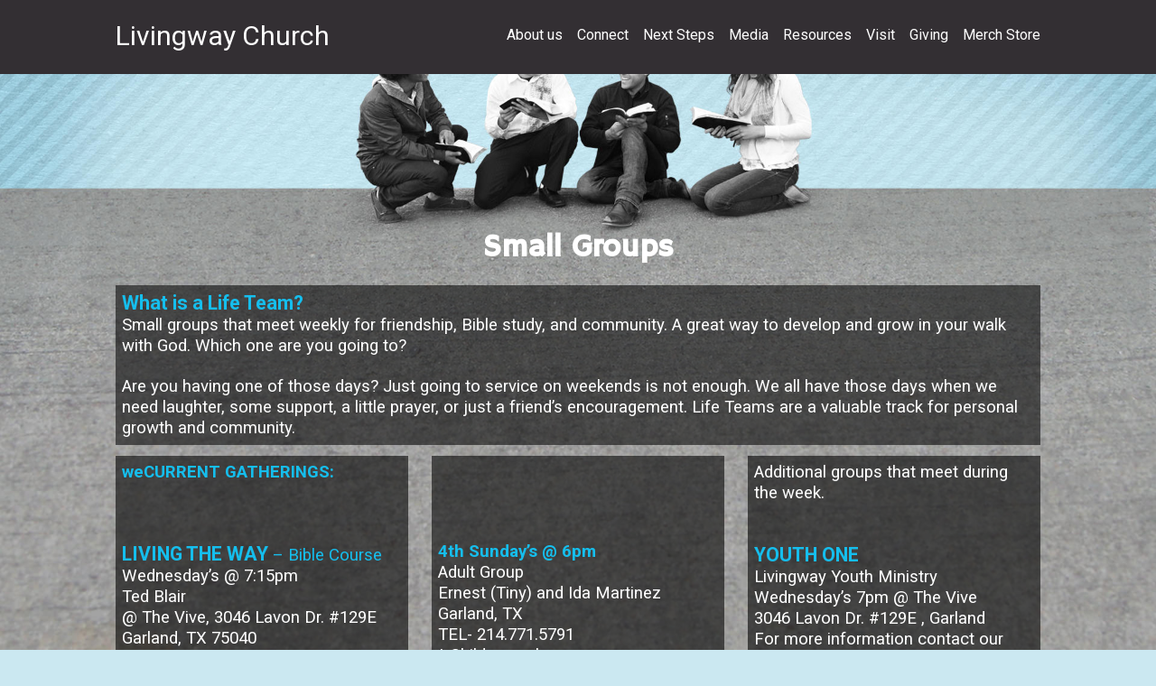

--- FILE ---
content_type: text/html; charset=UTF-8
request_url: https://www.livingwaychurch.cc/small-groups/
body_size: 13825
content:
<!DOCTYPE html>
<html xmlns="http://www.w3.org/1999/xhtml" lang="en-US">
<head profile="http://gmpg.org/xfn/11">
<meta http-equiv="Content-Type" content="text/html; charset=UTF-8" />
<meta name="viewport" content="width=device-width" />
<meta name="apple-mobile-web-app-capable" content="no" />
<meta name="apple-mobile-web-app-status-bar-style" content="black" />

<title>Small Groups - Livingway Church</title>

	<link rel="apple-touch-icon" href="https://www.livingwaychurch.cc/hp_wordpress/wp-content/themes/SFWebTemplate/apple-touch-icon.png" />
	<link rel="icon" href="data:,"/><link rel="stylesheet" id="SFstyle" href="https://www.livingwaychurch.cc/hp_wordpress/wp-content/themes/SFWebTemplate/style.css?ver=8.5.1.22" type="text/css" media="screen" />
<link rel="stylesheet" id="design_css" href="//sftheme.truepath.com/65/65.css" type="text/css" media="screen" />
<link id="mobileSheet" rel="stylesheet" href="https://www.livingwaychurch.cc/hp_wordpress/wp-content/themes/SFWebTemplate/mobile.css" type="text/css" media="screen" />
<link rel="pingback" href="https://www.livingwaychurch.cc/hp_wordpress/xmlrpc.php" />

<style>
	body .plFrontPage .SFblank {
	background:#FFF !important;
	background:rgba(255,255,255,0.7) !important;
	}
</style>
<!--[if lte IE 6]>
	<style type="text/css">
		img { behavior: url(https://www.livingwaychurch.cc/hp_wordpress/wp-content/themes/SFWebTemplate/js/iepngfix.htc) }
	</style> 
<![endif]-->

<meta name='robots' content='index, follow, max-image-preview:large, max-snippet:-1, max-video-preview:-1' />
	<style>img:is([sizes="auto" i], [sizes^="auto," i]) { contain-intrinsic-size: 3000px 1500px }</style>
	<style id="BGbackground">
/* Textures used by permission, based on http://subtlepatterns.com*/ body,body >#full_bg,body.home #content{background:rgb(56,71,90) url(https://mediagrabber.sharefaith.com/image.php?src=website/ce7a/53e3186f4fd3.jpg) no-repeat 50% 50% fixed}body,body >#full_bg,body.home #content{-webkit-background-size: cover;
			-moz-background-size: cover;
			-o-background-size: cover;
			background-size: cover;}</style>
<style id="BGcontent"></style><style id="BGnav">
/* Textures used by permission, based on http://subtlepatterns.com*/ #body_wrapper #header,#body_wrapper #main_nav ul,body.menuOverflow #main_nav,.toTop{background:rgb(51, 47, 51) url("https://sftheme.truepath.com/custom/textures/undefined.png") /*nocover*/}</style>

	<!-- This site is optimized with the Yoast SEO plugin v24.4 - https://yoast.com/wordpress/plugins/seo/ -->
	<link rel="canonical" href="https://www.livingwaychurch.cc/small-groups/" />
	<meta property="og:locale" content="en_US" />
	<meta property="og:type" content="article" />
	<meta property="og:title" content="Small Groups - Livingway Church" />
	<meta property="og:description" content="&nbsp; &nbsp; &nbsp; &nbsp; Small Groups What is a Life Team? Small groups that meet weekly for friendship, Bible study, and community. A great way to develop and grow in your walk with God. Which one are you going to? &nbsp; Are you having one of those days? Just going to service on weekends is [&hellip;]" />
	<meta property="og:url" content="https://www.livingwaychurch.cc/small-groups/" />
	<meta property="og:site_name" content="Livingway Church" />
	<meta property="article:modified_time" content="2026-01-28T18:39:23+00:00" />
	<meta name="twitter:card" content="summary_large_image" />
	<script type="application/ld+json" class="yoast-schema-graph">{"@context":"https://schema.org","@graph":[{"@type":"WebPage","@id":"https://www.livingwaychurch.cc/small-groups/","url":"https://www.livingwaychurch.cc/small-groups/","name":"Small Groups - Livingway Church","isPartOf":{"@id":"https://www.livingwaychurch.cc/#website"},"datePublished":"2016-02-23T19:55:28+00:00","dateModified":"2026-01-28T18:39:23+00:00","breadcrumb":{"@id":"https://www.livingwaychurch.cc/small-groups/#breadcrumb"},"inLanguage":"en-US","potentialAction":[{"@type":"ReadAction","target":["https://www.livingwaychurch.cc/small-groups/"]}]},{"@type":"BreadcrumbList","@id":"https://www.livingwaychurch.cc/small-groups/#breadcrumb","itemListElement":[{"@type":"ListItem","position":1,"name":"Home","item":"https://www.livingwaychurch.cc/"},{"@type":"ListItem","position":2,"name":"Small Groups"}]},{"@type":"WebSite","@id":"https://www.livingwaychurch.cc/#website","url":"https://www.livingwaychurch.cc/","name":"Livingway Church","description":"","potentialAction":[{"@type":"SearchAction","target":{"@type":"EntryPoint","urlTemplate":"https://www.livingwaychurch.cc/?s={search_term_string}"},"query-input":{"@type":"PropertyValueSpecification","valueRequired":true,"valueName":"search_term_string"}}],"inLanguage":"en-US"}]}</script>
	<!-- / Yoast SEO plugin. -->


<link href='https://fonts.gstatic.com' crossorigin rel='preconnect' />
<link rel="alternate" type="text/xml" title="Livingway Church &raquo; Feed" href="https://www.livingwaychurch.cc/feed/" />
<link rel="alternate" type="text/xml" title="Livingway Church &raquo; Comments Feed" href="https://www.livingwaychurch.cc/comments/feed/" />
<style></style><script type="text/javascript">
/* <![CDATA[ */
window._wpemojiSettings = {"baseUrl":"https:\/\/s.w.org\/images\/core\/emoji\/15.0.3\/72x72\/","ext":".png","svgUrl":"https:\/\/s.w.org\/images\/core\/emoji\/15.0.3\/svg\/","svgExt":".svg","source":{"concatemoji":"https:\/\/www.livingwaychurch.cc\/hp_wordpress\/wp-includes\/js\/wp-emoji-release.min.js?ver=6.7.3"}};
/*! This file is auto-generated */
!function(i,n){var o,s,e;function c(e){try{var t={supportTests:e,timestamp:(new Date).valueOf()};sessionStorage.setItem(o,JSON.stringify(t))}catch(e){}}function p(e,t,n){e.clearRect(0,0,e.canvas.width,e.canvas.height),e.fillText(t,0,0);var t=new Uint32Array(e.getImageData(0,0,e.canvas.width,e.canvas.height).data),r=(e.clearRect(0,0,e.canvas.width,e.canvas.height),e.fillText(n,0,0),new Uint32Array(e.getImageData(0,0,e.canvas.width,e.canvas.height).data));return t.every(function(e,t){return e===r[t]})}function u(e,t,n){switch(t){case"flag":return n(e,"\ud83c\udff3\ufe0f\u200d\u26a7\ufe0f","\ud83c\udff3\ufe0f\u200b\u26a7\ufe0f")?!1:!n(e,"\ud83c\uddfa\ud83c\uddf3","\ud83c\uddfa\u200b\ud83c\uddf3")&&!n(e,"\ud83c\udff4\udb40\udc67\udb40\udc62\udb40\udc65\udb40\udc6e\udb40\udc67\udb40\udc7f","\ud83c\udff4\u200b\udb40\udc67\u200b\udb40\udc62\u200b\udb40\udc65\u200b\udb40\udc6e\u200b\udb40\udc67\u200b\udb40\udc7f");case"emoji":return!n(e,"\ud83d\udc26\u200d\u2b1b","\ud83d\udc26\u200b\u2b1b")}return!1}function f(e,t,n){var r="undefined"!=typeof WorkerGlobalScope&&self instanceof WorkerGlobalScope?new OffscreenCanvas(300,150):i.createElement("canvas"),a=r.getContext("2d",{willReadFrequently:!0}),o=(a.textBaseline="top",a.font="600 32px Arial",{});return e.forEach(function(e){o[e]=t(a,e,n)}),o}function t(e){var t=i.createElement("script");t.src=e,t.defer=!0,i.head.appendChild(t)}"undefined"!=typeof Promise&&(o="wpEmojiSettingsSupports",s=["flag","emoji"],n.supports={everything:!0,everythingExceptFlag:!0},e=new Promise(function(e){i.addEventListener("DOMContentLoaded",e,{once:!0})}),new Promise(function(t){var n=function(){try{var e=JSON.parse(sessionStorage.getItem(o));if("object"==typeof e&&"number"==typeof e.timestamp&&(new Date).valueOf()<e.timestamp+604800&&"object"==typeof e.supportTests)return e.supportTests}catch(e){}return null}();if(!n){if("undefined"!=typeof Worker&&"undefined"!=typeof OffscreenCanvas&&"undefined"!=typeof URL&&URL.createObjectURL&&"undefined"!=typeof Blob)try{var e="postMessage("+f.toString()+"("+[JSON.stringify(s),u.toString(),p.toString()].join(",")+"));",r=new Blob([e],{type:"text/javascript"}),a=new Worker(URL.createObjectURL(r),{name:"wpTestEmojiSupports"});return void(a.onmessage=function(e){c(n=e.data),a.terminate(),t(n)})}catch(e){}c(n=f(s,u,p))}t(n)}).then(function(e){for(var t in e)n.supports[t]=e[t],n.supports.everything=n.supports.everything&&n.supports[t],"flag"!==t&&(n.supports.everythingExceptFlag=n.supports.everythingExceptFlag&&n.supports[t]);n.supports.everythingExceptFlag=n.supports.everythingExceptFlag&&!n.supports.flag,n.DOMReady=!1,n.readyCallback=function(){n.DOMReady=!0}}).then(function(){return e}).then(function(){var e;n.supports.everything||(n.readyCallback(),(e=n.source||{}).concatemoji?t(e.concatemoji):e.wpemoji&&e.twemoji&&(t(e.twemoji),t(e.wpemoji)))}))}((window,document),window._wpemojiSettings);
/* ]]> */
</script>
<style>@import "";

	@font-face {
		font-family:'Roboto-Light';
		font-style:normal;
		src: url(https://www.livingwaychurch.cc/hp_wordpress/wp-content/uploads/2015/03/Roboto-Light.ttf);
	}
	@font-face {
		font-family:'Socialico Plus';
		font-style:normal;
		src: url(https://www.livingwaychurch.cc/hp_wordpress/wp-content/uploads/2015/03/Socialico-Plus.otf);
	}</style><link rel="stylesheet" type="text/css" href="https://fonts.googleapis.com/css?family=ABeeZee|Abril+Fatface|Aguafina+Script|Alegreya%3A400%2C700|Alfa+Slab+One|Antic+Didone|Archivo+Narrow%3A400%2C700|Arimo%3A400%2C700|Arvo%3A400%2C700|Bangers|Bevan|Bowlby+One|Cabin%3A400%2C500%2C600%2C700|Cantata+One|Carrois+Gothic|Caudex%3A400%2C700|Cinzel%3A400%2C700|Cinzel+Decorative%3A400%2C700|Codystar%3A300%2C400|Comfortaa%3A300%2C400%2C700|Covered+By+Your+Grace%3A400|Cutive|Dancing+Script%3A400%2C700|Domine%3A400%2C700|Droid+Sans%3A400%2C700|Droid+Serif%3A400%2C700|Englebert|Enriqueta%3A400%2C700|Exo+2%3A300%2C400%2C600%2C700|Fauna+One|Fjalla+One|Gentium+Book+Basic%3A400%2C400italic%2C700|Glegoo%3A400%2C700|Gloria+Hallelujah|Great+Vibes|Gruppo|Hammersmith+One|Holtwood+One+SC|Julius+Sans+One|Jura%3A300%2C400%2C600|Lato%3A300%2C400%2C700|Libre+Baskerville%3A400%2C700|Lobster+Two%3A400%2C400italic%2C700%2C700italic|Lora%3A400%2C700|Maiden+Orange|Merriweather%3A300%2C400%2C700%2C900|Michroma|Montserrat%3A300%2C400%2C700|Nixie+One|Numans|Old+Standard+TT%3A400%2C700|Open+Sans%3A300%2C400%2C600%2C700|Open+Sans+Condensed%3A300%2C300italic%2C700|Oswald%3A300%2C400%2C700|Ovo|Pacifico|Passion+One%3A400%2C700|Permanent+Marker|Playfair+Display%3A400%2C700%2C900|Poiret+One%3A400|Pontano+Sans|Prata|Poppins|PT+Sans+Narrow%3A400%2C700|PT+Serif%3A400%2C700|Questrial|Quicksand%3A400%2C700|Raleway%3A300%2C400%2C600%2C700|Raleway+Dots|Righteous|Roboto%3A300%2C400%2C700|Roboto+Condensed%3A300%2C400%2C700|Roboto+Slab%3A300%2C400%2C700|Rokkitt%3A400%2C700|Sacramento|Sanchez|Sansita+One|Satisfy|Shadows+Into+Light|Sigmar+One|Slabo+13px%3A400|Source+Sans+Pro%3A200%2C300%2C400%2C600%2C700%2C900|Source+Serif+Pro%3A400%2C600%2C700|Ubuntu%3A300%2C400%2C700|Viga|Wire+One"><link rel='stylesheet' id='btnStyle-css' href='https://www.livingwaychurch.cc/hp_wordpress/wp-content/themes/SFWebTemplate/plugins/Layout/css/linkBtnStyle.css?ver=8.5.1.22' type='text/css' media='all' />
<link rel='stylesheet' id='fontello-css' href='https://www.livingwaychurch.cc/hp_wordpress/wp-content/themes/SFWebTemplate/plugins/blog/css/css/fontello.css?ver=6.7.3' type='text/css' media='all' />
<style id='wp-emoji-styles-inline-css' type='text/css'>

	img.wp-smiley, img.emoji {
		display: inline !important;
		border: none !important;
		box-shadow: none !important;
		height: 1em !important;
		width: 1em !important;
		margin: 0 0.07em !important;
		vertical-align: -0.1em !important;
		background: none !important;
		padding: 0 !important;
	}
</style>
<link rel='stylesheet' id='wp-block-library-css' href='https://www.livingwaychurch.cc/hp_wordpress/wp-includes/css/dist/block-library/style.min.css?ver=6.7.3' type='text/css' media='all' />
<link rel='stylesheet' id='fmsform-block-css' href='https://www.livingwaychurch.cc/hp_wordpress/wp-content/plugins/com.ministrybrands.forms/editor/gutenberg/blocks/fmsform/style.css?ver=1740432055' type='text/css' media='all' />
<link rel='stylesheet' id='prayer-cloud-block-css' href='https://www.livingwaychurch.cc/hp_wordpress/wp-content/plugins/com.ministrybrands.prayer/editor/gutenberg/blocks/prayer-cloud/style.css?ver=1760044932' type='text/css' media='all' />
<style id='classic-theme-styles-inline-css' type='text/css'>
/*! This file is auto-generated */
.wp-block-button__link{color:#fff;background-color:#32373c;border-radius:9999px;box-shadow:none;text-decoration:none;padding:calc(.667em + 2px) calc(1.333em + 2px);font-size:1.125em}.wp-block-file__button{background:#32373c;color:#fff;text-decoration:none}
</style>
<style id='global-styles-inline-css' type='text/css'>
:root{--wp--preset--aspect-ratio--square: 1;--wp--preset--aspect-ratio--4-3: 4/3;--wp--preset--aspect-ratio--3-4: 3/4;--wp--preset--aspect-ratio--3-2: 3/2;--wp--preset--aspect-ratio--2-3: 2/3;--wp--preset--aspect-ratio--16-9: 16/9;--wp--preset--aspect-ratio--9-16: 9/16;--wp--preset--color--black: #000000;--wp--preset--color--cyan-bluish-gray: #abb8c3;--wp--preset--color--white: #ffffff;--wp--preset--color--pale-pink: #f78da7;--wp--preset--color--vivid-red: #cf2e2e;--wp--preset--color--luminous-vivid-orange: #ff6900;--wp--preset--color--luminous-vivid-amber: #fcb900;--wp--preset--color--light-green-cyan: #7bdcb5;--wp--preset--color--vivid-green-cyan: #00d084;--wp--preset--color--pale-cyan-blue: #8ed1fc;--wp--preset--color--vivid-cyan-blue: #0693e3;--wp--preset--color--vivid-purple: #9b51e0;--wp--preset--gradient--vivid-cyan-blue-to-vivid-purple: linear-gradient(135deg,rgba(6,147,227,1) 0%,rgb(155,81,224) 100%);--wp--preset--gradient--light-green-cyan-to-vivid-green-cyan: linear-gradient(135deg,rgb(122,220,180) 0%,rgb(0,208,130) 100%);--wp--preset--gradient--luminous-vivid-amber-to-luminous-vivid-orange: linear-gradient(135deg,rgba(252,185,0,1) 0%,rgba(255,105,0,1) 100%);--wp--preset--gradient--luminous-vivid-orange-to-vivid-red: linear-gradient(135deg,rgba(255,105,0,1) 0%,rgb(207,46,46) 100%);--wp--preset--gradient--very-light-gray-to-cyan-bluish-gray: linear-gradient(135deg,rgb(238,238,238) 0%,rgb(169,184,195) 100%);--wp--preset--gradient--cool-to-warm-spectrum: linear-gradient(135deg,rgb(74,234,220) 0%,rgb(151,120,209) 20%,rgb(207,42,186) 40%,rgb(238,44,130) 60%,rgb(251,105,98) 80%,rgb(254,248,76) 100%);--wp--preset--gradient--blush-light-purple: linear-gradient(135deg,rgb(255,206,236) 0%,rgb(152,150,240) 100%);--wp--preset--gradient--blush-bordeaux: linear-gradient(135deg,rgb(254,205,165) 0%,rgb(254,45,45) 50%,rgb(107,0,62) 100%);--wp--preset--gradient--luminous-dusk: linear-gradient(135deg,rgb(255,203,112) 0%,rgb(199,81,192) 50%,rgb(65,88,208) 100%);--wp--preset--gradient--pale-ocean: linear-gradient(135deg,rgb(255,245,203) 0%,rgb(182,227,212) 50%,rgb(51,167,181) 100%);--wp--preset--gradient--electric-grass: linear-gradient(135deg,rgb(202,248,128) 0%,rgb(113,206,126) 100%);--wp--preset--gradient--midnight: linear-gradient(135deg,rgb(2,3,129) 0%,rgb(40,116,252) 100%);--wp--preset--font-size--small: 13px;--wp--preset--font-size--medium: 20px;--wp--preset--font-size--large: 36px;--wp--preset--font-size--x-large: 42px;--wp--preset--spacing--20: 0.44rem;--wp--preset--spacing--30: 0.67rem;--wp--preset--spacing--40: 1rem;--wp--preset--spacing--50: 1.5rem;--wp--preset--spacing--60: 2.25rem;--wp--preset--spacing--70: 3.38rem;--wp--preset--spacing--80: 5.06rem;--wp--preset--shadow--natural: 6px 6px 9px rgba(0, 0, 0, 0.2);--wp--preset--shadow--deep: 12px 12px 50px rgba(0, 0, 0, 0.4);--wp--preset--shadow--sharp: 6px 6px 0px rgba(0, 0, 0, 0.2);--wp--preset--shadow--outlined: 6px 6px 0px -3px rgba(255, 255, 255, 1), 6px 6px rgba(0, 0, 0, 1);--wp--preset--shadow--crisp: 6px 6px 0px rgba(0, 0, 0, 1);}:where(.is-layout-flex){gap: 0.5em;}:where(.is-layout-grid){gap: 0.5em;}body .is-layout-flex{display: flex;}.is-layout-flex{flex-wrap: wrap;align-items: center;}.is-layout-flex > :is(*, div){margin: 0;}body .is-layout-grid{display: grid;}.is-layout-grid > :is(*, div){margin: 0;}:where(.wp-block-columns.is-layout-flex){gap: 2em;}:where(.wp-block-columns.is-layout-grid){gap: 2em;}:where(.wp-block-post-template.is-layout-flex){gap: 1.25em;}:where(.wp-block-post-template.is-layout-grid){gap: 1.25em;}.has-black-color{color: var(--wp--preset--color--black) !important;}.has-cyan-bluish-gray-color{color: var(--wp--preset--color--cyan-bluish-gray) !important;}.has-white-color{color: var(--wp--preset--color--white) !important;}.has-pale-pink-color{color: var(--wp--preset--color--pale-pink) !important;}.has-vivid-red-color{color: var(--wp--preset--color--vivid-red) !important;}.has-luminous-vivid-orange-color{color: var(--wp--preset--color--luminous-vivid-orange) !important;}.has-luminous-vivid-amber-color{color: var(--wp--preset--color--luminous-vivid-amber) !important;}.has-light-green-cyan-color{color: var(--wp--preset--color--light-green-cyan) !important;}.has-vivid-green-cyan-color{color: var(--wp--preset--color--vivid-green-cyan) !important;}.has-pale-cyan-blue-color{color: var(--wp--preset--color--pale-cyan-blue) !important;}.has-vivid-cyan-blue-color{color: var(--wp--preset--color--vivid-cyan-blue) !important;}.has-vivid-purple-color{color: var(--wp--preset--color--vivid-purple) !important;}.has-black-background-color{background-color: var(--wp--preset--color--black) !important;}.has-cyan-bluish-gray-background-color{background-color: var(--wp--preset--color--cyan-bluish-gray) !important;}.has-white-background-color{background-color: var(--wp--preset--color--white) !important;}.has-pale-pink-background-color{background-color: var(--wp--preset--color--pale-pink) !important;}.has-vivid-red-background-color{background-color: var(--wp--preset--color--vivid-red) !important;}.has-luminous-vivid-orange-background-color{background-color: var(--wp--preset--color--luminous-vivid-orange) !important;}.has-luminous-vivid-amber-background-color{background-color: var(--wp--preset--color--luminous-vivid-amber) !important;}.has-light-green-cyan-background-color{background-color: var(--wp--preset--color--light-green-cyan) !important;}.has-vivid-green-cyan-background-color{background-color: var(--wp--preset--color--vivid-green-cyan) !important;}.has-pale-cyan-blue-background-color{background-color: var(--wp--preset--color--pale-cyan-blue) !important;}.has-vivid-cyan-blue-background-color{background-color: var(--wp--preset--color--vivid-cyan-blue) !important;}.has-vivid-purple-background-color{background-color: var(--wp--preset--color--vivid-purple) !important;}.has-black-border-color{border-color: var(--wp--preset--color--black) !important;}.has-cyan-bluish-gray-border-color{border-color: var(--wp--preset--color--cyan-bluish-gray) !important;}.has-white-border-color{border-color: var(--wp--preset--color--white) !important;}.has-pale-pink-border-color{border-color: var(--wp--preset--color--pale-pink) !important;}.has-vivid-red-border-color{border-color: var(--wp--preset--color--vivid-red) !important;}.has-luminous-vivid-orange-border-color{border-color: var(--wp--preset--color--luminous-vivid-orange) !important;}.has-luminous-vivid-amber-border-color{border-color: var(--wp--preset--color--luminous-vivid-amber) !important;}.has-light-green-cyan-border-color{border-color: var(--wp--preset--color--light-green-cyan) !important;}.has-vivid-green-cyan-border-color{border-color: var(--wp--preset--color--vivid-green-cyan) !important;}.has-pale-cyan-blue-border-color{border-color: var(--wp--preset--color--pale-cyan-blue) !important;}.has-vivid-cyan-blue-border-color{border-color: var(--wp--preset--color--vivid-cyan-blue) !important;}.has-vivid-purple-border-color{border-color: var(--wp--preset--color--vivid-purple) !important;}.has-vivid-cyan-blue-to-vivid-purple-gradient-background{background: var(--wp--preset--gradient--vivid-cyan-blue-to-vivid-purple) !important;}.has-light-green-cyan-to-vivid-green-cyan-gradient-background{background: var(--wp--preset--gradient--light-green-cyan-to-vivid-green-cyan) !important;}.has-luminous-vivid-amber-to-luminous-vivid-orange-gradient-background{background: var(--wp--preset--gradient--luminous-vivid-amber-to-luminous-vivid-orange) !important;}.has-luminous-vivid-orange-to-vivid-red-gradient-background{background: var(--wp--preset--gradient--luminous-vivid-orange-to-vivid-red) !important;}.has-very-light-gray-to-cyan-bluish-gray-gradient-background{background: var(--wp--preset--gradient--very-light-gray-to-cyan-bluish-gray) !important;}.has-cool-to-warm-spectrum-gradient-background{background: var(--wp--preset--gradient--cool-to-warm-spectrum) !important;}.has-blush-light-purple-gradient-background{background: var(--wp--preset--gradient--blush-light-purple) !important;}.has-blush-bordeaux-gradient-background{background: var(--wp--preset--gradient--blush-bordeaux) !important;}.has-luminous-dusk-gradient-background{background: var(--wp--preset--gradient--luminous-dusk) !important;}.has-pale-ocean-gradient-background{background: var(--wp--preset--gradient--pale-ocean) !important;}.has-electric-grass-gradient-background{background: var(--wp--preset--gradient--electric-grass) !important;}.has-midnight-gradient-background{background: var(--wp--preset--gradient--midnight) !important;}.has-small-font-size{font-size: var(--wp--preset--font-size--small) !important;}.has-medium-font-size{font-size: var(--wp--preset--font-size--medium) !important;}.has-large-font-size{font-size: var(--wp--preset--font-size--large) !important;}.has-x-large-font-size{font-size: var(--wp--preset--font-size--x-large) !important;}
:where(.wp-block-post-template.is-layout-flex){gap: 1.25em;}:where(.wp-block-post-template.is-layout-grid){gap: 1.25em;}
:where(.wp-block-columns.is-layout-flex){gap: 2em;}:where(.wp-block-columns.is-layout-grid){gap: 2em;}
:root :where(.wp-block-pullquote){font-size: 1.5em;line-height: 1.6;}
</style>
<link rel='stylesheet' id='contact-form-7-css' href='https://www.livingwaychurch.cc/hp_wordpress/wp-content/plugins/contact-form-7/includes/css/styles.css?ver=6.0.6' type='text/css' media='all' />
<link rel='stylesheet' id='wc-gallery-style-css' href='https://www.livingwaychurch.cc/hp_wordpress/wp-content/plugins/wc-gallery/includes/css/style.css?ver=1.67' type='text/css' media='all' />
<link rel='stylesheet' id='wc-gallery-popup-style-css' href='https://www.livingwaychurch.cc/hp_wordpress/wp-content/plugins/wc-gallery/includes/css/magnific-popup.css?ver=1.1.0' type='text/css' media='all' />
<link rel='stylesheet' id='wc-gallery-flexslider-style-css' href='https://www.livingwaychurch.cc/hp_wordpress/wp-content/plugins/wc-gallery/includes/vendors/flexslider/flexslider.css?ver=2.6.1' type='text/css' media='all' />
<link rel='stylesheet' id='wc-gallery-owlcarousel-style-css' href='https://www.livingwaychurch.cc/hp_wordpress/wp-content/plugins/wc-gallery/includes/vendors/owlcarousel/assets/owl.carousel.css?ver=2.1.4' type='text/css' media='all' />
<link rel='stylesheet' id='wc-gallery-owlcarousel-theme-style-css' href='https://www.livingwaychurch.cc/hp_wordpress/wp-content/plugins/wc-gallery/includes/vendors/owlcarousel/assets/owl.theme.default.css?ver=2.1.4' type='text/css' media='all' />
<link rel='stylesheet' id='sf-parallax-css-css' href='https://www.livingwaychurch.cc/hp_wordpress/wp-content/themes/SFWebTemplate/plugins/Layout/js/parallax/PL.css?ver=8.5.1.22' type='text/css' media='all' />
<link rel='stylesheet' id='sf-wait-spinner-css' href='https://www.livingwaychurch.cc/hp_wordpress/wp-content/themes/SFWebTemplate/plugins/admin/css/wait-spinner.css?ver=8.5.1.22' type='text/css' media='all' />
<link rel='stylesheet' id='sermoncommon-css' href='https://www.livingwaychurch.cc/hp_wordpress/wp-content/themes/SFWebTemplate/plugins/sermons/css/sermon.css?ver=8.5.1.22' type='text/css' media='all' />
<link rel='stylesheet' id='sfsermonstyle-css' href='https://www.livingwaychurch.cc/hp_wordpress/wp-content/themes/SFWebTemplate/plugins/sermons/theme/default.css?ver=8.5.1.22' type='text/css' media='all' />
<link rel='stylesheet' id='wc-gallery-simpler-css' href='https://www.livingwaychurch.cc/hp_wordpress/wp-content/themes/SFWebTemplate/plugins/Layout/css/simple-wc-gallery.css?ver=8.5.1.22' type='text/css' media='all' />
<script type="text/javascript">
	var _gaq = _gaq || [];
	_gaq.push(['sf._setAccount', 'UA-25906680-5'],
		['sf._setDomainName', 'www.livingwaychurch.cc'],
		['sf._setAllowLinker', true],
		['sf._setCustomVar', 1, 'user', '0', 1],
		['sf._setCustomVar', 2, 'theme', '65', 3],
		['sf._setCustomVar', 3, 'all_posts', '53', 3],
		['sf._setCustomVar', 4, 'imageEditor', '18', 3],
		['sf._setCustomVar', 5, 'plugins', '15', 3],
		['sf._trackPageview']
	);

	(function() {
		var ga = document.createElement('script'); ga.type = 'text/javascript'; ga.async = true;
		ga.src = ('https:' == document.location.protocol ? 'https://ssl' : 'http://www') + '.google-analytics.com/ga.js';
		var s = document.getElementsByTagName('script')[0]; s.parentNode.insertBefore(ga, s);
//		(document.getElementsByTagName('head')[0] || document.getElementsByTagName('body')[0]).appendChild(ga);
	})();
</script>
<script type='text/javascript' src='https://www.livingwaychurch.cc/hp_wordpress/wp-admin/load-scripts.php?c=gzip&amp;load%5Bchunk_0%5D=jquery-core,jquery-migrate,underscore&amp;ver=6.7.3'></script>
<script type="text/javascript" src="https://www.livingwaychurch.cc/hp_wordpress/wp-content/themes/SFWebTemplate/js.php?js=js/common-noms.js?ver=8.5.1.22" id="SFnonMS-js"></script>
<script type="text/javascript" src="https://www.livingwaychurch.cc/hp_wordpress/wp-content/themes/SFWebTemplate/js.php?js=js/cycle.js?ver=20130327" id="cycle-js"></script>
<script type="text/javascript" src="https://www.livingwaychurch.cc/hp_wordpress/wp-content/themes/SFWebTemplate/js.php?js=js/cycle2.plugins.js?ver=20140128" id="cycle-plugins-js"></script>
<script type="text/javascript" id="mediaelement-core-js-before">
/* <![CDATA[ */
var mejsL10n = {"language":"en","strings":{"mejs.download-file":"Download File","mejs.install-flash":"You are using a browser that does not have Flash player enabled or installed. Please turn on your Flash player plugin or download the latest version from https:\/\/get.adobe.com\/flashplayer\/","mejs.fullscreen":"Fullscreen","mejs.play":"Play","mejs.pause":"Pause","mejs.time-slider":"Time Slider","mejs.time-help-text":"Use Left\/Right Arrow keys to advance one second, Up\/Down arrows to advance ten seconds.","mejs.live-broadcast":"Live Broadcast","mejs.volume-help-text":"Use Up\/Down Arrow keys to increase or decrease volume.","mejs.unmute":"Unmute","mejs.mute":"Mute","mejs.volume-slider":"Volume Slider","mejs.video-player":"Video Player","mejs.audio-player":"Audio Player","mejs.captions-subtitles":"Captions\/Subtitles","mejs.captions-chapters":"Chapters","mejs.none":"None","mejs.afrikaans":"Afrikaans","mejs.albanian":"Albanian","mejs.arabic":"Arabic","mejs.belarusian":"Belarusian","mejs.bulgarian":"Bulgarian","mejs.catalan":"Catalan","mejs.chinese":"Chinese","mejs.chinese-simplified":"Chinese (Simplified)","mejs.chinese-traditional":"Chinese (Traditional)","mejs.croatian":"Croatian","mejs.czech":"Czech","mejs.danish":"Danish","mejs.dutch":"Dutch","mejs.english":"English","mejs.estonian":"Estonian","mejs.filipino":"Filipino","mejs.finnish":"Finnish","mejs.french":"French","mejs.galician":"Galician","mejs.german":"German","mejs.greek":"Greek","mejs.haitian-creole":"Haitian Creole","mejs.hebrew":"Hebrew","mejs.hindi":"Hindi","mejs.hungarian":"Hungarian","mejs.icelandic":"Icelandic","mejs.indonesian":"Indonesian","mejs.irish":"Irish","mejs.italian":"Italian","mejs.japanese":"Japanese","mejs.korean":"Korean","mejs.latvian":"Latvian","mejs.lithuanian":"Lithuanian","mejs.macedonian":"Macedonian","mejs.malay":"Malay","mejs.maltese":"Maltese","mejs.norwegian":"Norwegian","mejs.persian":"Persian","mejs.polish":"Polish","mejs.portuguese":"Portuguese","mejs.romanian":"Romanian","mejs.russian":"Russian","mejs.serbian":"Serbian","mejs.slovak":"Slovak","mejs.slovenian":"Slovenian","mejs.spanish":"Spanish","mejs.swahili":"Swahili","mejs.swedish":"Swedish","mejs.tagalog":"Tagalog","mejs.thai":"Thai","mejs.turkish":"Turkish","mejs.ukrainian":"Ukrainian","mejs.vietnamese":"Vietnamese","mejs.welsh":"Welsh","mejs.yiddish":"Yiddish"}};
/* ]]> */
</script>
<script type="text/javascript" src="https://www.livingwaychurch.cc/hp_wordpress/wp-includes/js/mediaelement/mediaelement-and-player.min.js?ver=4.2.17" id="mediaelement-core-js"></script>
<script type="text/javascript" src="https://www.livingwaychurch.cc/hp_wordpress/wp-includes/js/mediaelement/mediaelement-migrate.min.js?ver=6.7.3" id="mediaelement-migrate-js"></script>
<script type="text/javascript" id="mediaelement-js-extra">
/* <![CDATA[ */
var _wpmejsSettings = {"pluginPath":"\/hp_wordpress\/wp-includes\/js\/mediaelement\/","classPrefix":"mejs-","stretching":"responsive","audioShortcodeLibrary":"mediaelement","videoShortcodeLibrary":"mediaelement"};
/* ]]> */
</script>
<script type="text/javascript" id="theme_common-js-extra">
/* <![CDATA[ */
var wpbasehome = "https:\/\/www.livingwaychurch.cc\/hp_wordpress\/wp-content\/uploads\/";
/* ]]> */
</script>
<script type="text/javascript" src="https://www.livingwaychurch.cc/hp_wordpress/wp-content/themes/SFWebTemplate/js.php?js=js/common.js?ver=8.5.1.22" id="theme_common-js"></script>
<script type="text/javascript" src="https://www.livingwaychurch.cc/hp_wordpress/wp-content/themes/SFWebTemplate/js.php?js=plugins/Layout/js/parallax/tubular-video/js/jquery.tubular.1.0.js?ver=8.5.1.22" id="tubular-js"></script>
<script type="text/javascript" src="https://www.livingwaychurch.cc/hp_wordpress/wp-content/themes/SFWebTemplate/js.php?js=plugins/Layout/js/parallax/waypoints.js?ver=8.5.1.22" id="waypoints-js"></script>
<script type="text/javascript" src="https://www.livingwaychurch.cc/hp_wordpress/wp-content/themes/SFWebTemplate/js.php?js=plugins/Layout/js/parallax/jquery.overlap.js?ver=8.5.1.22" id="jqOverlap-js"></script>
<script type="text/javascript" src="https://www.livingwaychurch.cc/hp_wordpress/wp-content/themes/SFWebTemplate/js.php?js=plugins/Layout/js/parallax/PL.js?ver=8.5.1.22" id="sf-parallax-js"></script>
<script type="text/javascript" src="https://www.livingwaychurch.cc/hp_wordpress/wp-content/themes/SFWebTemplate/js.php?js=plugins/sermons/js/sermons_Common.js?ver=8.5.1.22" id="sf_sermons_common-js"></script>
<link rel="https://api.w.org/" href="https://www.livingwaychurch.cc/wp-json/" /><link rel="alternate" title="JSON" type="application/json" href="https://www.livingwaychurch.cc/wp-json/wp/v2/pages/3501" /><link rel="EditURI" type="application/rsd+xml" title="RSD" href="https://www.livingwaychurch.cc/hp_wordpress/xmlrpc.php?rsd" />
<link rel='shortlink' href='https://www.livingwaychurch.cc/?p=3501' />
<link rel="alternate" title="oEmbed (JSON)" type="application/json+oembed" href="https://www.livingwaychurch.cc/wp-json/oembed/1.0/embed?url=https%3A%2F%2Fwww.livingwaychurch.cc%2Fsmall-groups%2F" />
<link rel="alternate" title="oEmbed (XML)" type="text/xml+oembed" href="https://www.livingwaychurch.cc/wp-json/oembed/1.0/embed?url=https%3A%2F%2Fwww.livingwaychurch.cc%2Fsmall-groups%2F&#038;format=xml" />
<!-- Analytics by WP Statistics - https://wp-statistics.com -->
<style id="sermonBG">body div.sermon_playlist.sermon_playlist, body .wp-playlist.wp-audio-playlist{}</style><style id="SF_Font_SiteTitle">#header #logo *{font-family:"Roboto"} </style><style id="SF_Font_SiteTitle-size">#header #logo *{font-size:30px;line-height:48px;}</style><style id="SF_Font_SiteTitle-weight">#header #logo *{font-weight:400}</style><style id="SF_Font_Nav">body #main_nav li a, body #main_nav li,body #main_nav ul.sub-menu li a,body #main_nav ul.children li a,body.mobileOn .menu_btn .withInner, body.mobileOn .menu_btn .menuWord,body.menuOverflow #main_nav li a,body #main_nav2, #main_nav2 >li, body #main_nav2 li a, body #main_nav2 ul.sub-menu li a,#main_nav,#body_wrapper #header .nav_wrapper:before, #body_wrapper #header #mobile_nav .menu_btn a:before, body #header .search form:after,body #header .search >form:before,.sfPagePrev, .sfPageNext, body .toTop{font-family:"Roboto"} body #main_nav li a, body #main_nav li,body #main_nav ul.sub-menu li a,body #main_nav ul.children li a,body.mobileOn .menu_btn .withInner, body.mobileOn .menu_btn .menuWord,body.menuOverflow #main_nav li a,body #main_nav2, #main_nav2 >li, body #main_nav2 li a, body #main_nav2 ul.sub-menu li a,#main_nav,#body_wrapper #header .nav_wrapper:before, #body_wrapper #header #mobile_nav .menu_btn a:before, body #header .search form:after,body #header .search >form:before,.sfPagePrev, .sfPageNext, body .toTop{text-transform:none;}</style><style id="SF_Font_Nav-size">body #main_nav li a, body #main_nav li,body #main_nav ul.sub-menu li a,body #main_nav ul.children li a,body.mobileOn .menu_btn .withInner, body.mobileOn .menu_btn .menuWord,body.menuOverflow #main_nav li a,body #main_nav2, #main_nav2 >li, body #main_nav2 li a, body #main_nav2 ul.sub-menu li a,#main_nav,#body_wrapper #header .nav_wrapper:before, #body_wrapper #header #mobile_nav .menu_btn a:before, body #header .search form:after,body #header .search >form:before,.sfPagePrev, .sfPageNext, body .toTop{font-size:16px;}</style><style id="SF_Font_Nav-weight">body #main_nav li a, body #main_nav li,body #main_nav ul.sub-menu li a,body #main_nav ul.children li a,body.mobileOn .menu_btn .withInner, body.mobileOn .menu_btn .menuWord,body.menuOverflow #main_nav li a,body #main_nav2, #main_nav2 >li, body #main_nav2 li a, body #main_nav2 ul.sub-menu li a,#main_nav,#body_wrapper #header .nav_wrapper:before, #body_wrapper #header #mobile_nav .menu_btn a:before, body #header .search form:after,body #header .search >form:before,.sfPagePrev, .sfPageNext, body .toTop{font-weight:400}</style><style id="SF_Font_BreadcrumbTitle-weight"></style><style id="SF_Font_Breadcrumb-weight"></style><style id="SF_Font_Heading">body #content_container h1,body #content_container .entry h1,body.home #content_container h1.posttitle,body #content_container h1.posttitle.posttitle, body.home #content_container h1,
		body .widget h1,
		body .entry h1,body.home h1.posttitle.posttitle,body h1.posttitle.posttitle, body.home h1{font-family:"Roboto"} </style><style id="SF_Font_Heading-size">body #content_container h1,body #content_container .entry h1,body.home #content_container h1.posttitle,body #content_container h1.posttitle.posttitle, body.home #content_container h1,
		body .widget h1,
		body .entry h1,body.home h1.posttitle.posttitle,body h1.posttitle.posttitle, body.home h1{font-size:32px;line-height:51px;}</style><style id="SF_Font_Heading-weight">body #content_container h1,body #content_container .entry h1,body.home #content_container h1.posttitle,body #content_container h1.posttitle.posttitle, body.home #content_container h1,
		body .widget h1,
		body .entry h1,body.home h1.posttitle.posttitle,body h1.posttitle.posttitle, body.home h1{font-weight:400}</style><style id="SF_Font_Subheading-weight"></style><style id="SF_Font_Paragraph">.entry p, body p, .sflb_section >div, .entry, [contenteditable=true] >div,[contenteditable], ul.widgets{font-family:"Roboto"} </style><style id="SF_Font_Paragraph-size">.entry p, body p, .sflb_section >div, .entry, [contenteditable=true] >div,[contenteditable], ul.widgets{font-size:14px;line-height:22px;}</style><style id="SF_Font_Paragraph-weight">.entry p, body p, .sflb_section >div, .entry, [contenteditable=true] >div,[contenteditable], ul.widgets{font-weight:400}</style><style id="SF_Font_FooterMenu-weight"></style><style id="SF_Font_Links">[class*=sflb_section] a, .post p>a,.post p>*>a, .page p>a,.page p>*>a, .widget.widget.widget a, body a.more-link, div.post div >a, div.post div>*>a, div.page div > a, #sidebar .widgets a, #footerPage a{font-family:"Roboto"} </style><style id="SF_Font_Links-size">[class*=sflb_section] a, .post p>a,.post p>*>a, .page p>a,.page p>*>a, .widget.widget.widget a, body a.more-link, div.post div >a, div.post div>*>a, div.page div > a, #sidebar .widgets a, #footerPage a{font-size:14px;line-height:22px;}</style><style id="SF_Font_Links-weight">[class*=sflb_section] a, .post p>a,.post p>*>a, .page p>a,.page p>*>a, .widget.widget.widget a, body a.more-link, div.post div >a, div.post div>*>a, div.page div > a, #sidebar .widgets a, #footerPage a{font-weight:400}</style></head>
<body class="page-template-default page page-id-3501 withNavWrap notHeaderFixed sfLogoCenter tiptop noWidgets noSermonAttr showdate showcategory thumbHidden mobileOn SFsearchHid"><div id="body_wrapper">
<div id="header">
	<div class="container">
		<style id="customLogo">#logo, #logo * {text-align:left}
			html body #logo >a { display:inline-block;vertical-align:top;
				margin-left:0px;
				margin-top:16px } 				html body.mobileOn #logo >a  { display:inline-block;vertical-align:top;
				margin-left:0px;
				margin-top:16px } </style>
		<h1 id="logo"><a href="https://www.livingwaychurch.cc/"><span>Livingway Church</span><input type="hidden" id="theHomeImg" value="https://www.livingwaychurch.cc/hp_wordpress/wp-content/uploads/2021/03/New-Logo_logo.png"></a></h1>
		<div id="mobile_nav">
			<ul>
				<!-- new menuWord is hidden on newer themes, the empty span is for new menu effect.: -->
				<li class="menu_btn"><a href="#" class="withInner"><span></span><div class="menuWord">MENU</div></a></li>
				<li class="search_btn"><a href="#"></a></li>
			</ul>
		</div>		<div class="search" >
			<form method="get" action="https://www.livingwaychurch.cc/"  class="search_form">
				<input type="text" value="" name="s" class="search_inp" placeholder=""/>
				<input type="submit" id="searchsubmit" value="" class="search_subm" />
			</form>
		</div><div class="nav_wrapper"><ul id="main_nav" class="menu"><li id="menu-item-3474" class="menu-item menu-item-type-post_type menu-item-object-page menu-item-home menu-item-has-children menu-item-3474"><a href="https://www.livingwaychurch.cc/">About us</a>
<ul class="sub-menu">
	<li id="menu-item-3480" class="menu-item menu-item-type-post_type menu-item-object-page menu-item-3480"><a href="https://www.livingwaychurch.cc/faq/">FAQ</a></li>
	<li id="menu-item-3486" class="menu-item menu-item-type-post_type menu-item-object-page menu-item-3486"><a href="https://www.livingwaychurch.cc/our-story/">Our Story</a></li>
	<li id="menu-item-3488" class="menu-item menu-item-type-post_type menu-item-object-page menu-item-3488"><a href="https://www.livingwaychurch.cc/our-mission/">Our Mission</a></li>
	<li id="menu-item-3490" class="menu-item menu-item-type-post_type menu-item-object-page menu-item-3490"><a href="https://www.livingwaychurch.cc/our-beliefs/">Our Beliefs</a></li>
	<li id="menu-item-3493" class="menu-item menu-item-type-post_type menu-item-object-page menu-item-3493"><a href="https://www.livingwaychurch.cc/our-leadership/">Our Leadership</a></li>
	<li id="menu-item-4165" class="menu-item menu-item-type-post_type menu-item-object-page menu-item-4165"><a href="https://www.livingwaychurch.cc/our-worship/">Our Worship</a></li>
</ul>
</li>
<li id="menu-item-3498" class="menu-item menu-item-type-post_type menu-item-object-page current-menu-ancestor current-menu-parent current_page_parent current_page_ancestor menu-item-has-children menu-item-3498"><a href="https://www.livingwaychurch.cc/connect/">Connect</a>
<ul class="sub-menu">
	<li id="menu-item-5569" class="menu-item menu-item-type-post_type menu-item-object-page menu-item-5569"><a href="https://www.livingwaychurch.cc/connection-card/">Connection Card</a></li>
	<li id="menu-item-3502" class="menu-item menu-item-type-post_type menu-item-object-page current-menu-item page_item page-item-3501 current_page_item menu-item-3502"><a href="https://www.livingwaychurch.cc/small-groups/" aria-current="page">Small Groups</a></li>
	<li id="menu-item-3507" class="menu-item menu-item-type-post_type menu-item-object-page menu-item-3507"><a href="https://www.livingwaychurch.cc/children/">Children</a></li>
	<li id="menu-item-3510" class="menu-item menu-item-type-post_type menu-item-object-page menu-item-3510"><a href="https://www.livingwaychurch.cc/youth/">Youth</a></li>
	<li id="menu-item-3512" class="menu-item menu-item-type-post_type menu-item-object-page menu-item-3512"><a href="https://www.livingwaychurch.cc/college-age/">College age</a></li>
	<li id="menu-item-3516" class="menu-item menu-item-type-post_type menu-item-object-page menu-item-3516"><a href="https://www.livingwaychurch.cc/womens-ministry/">Women&#8217;s Ministry</a></li>
	<li id="menu-item-3540" class="menu-item menu-item-type-post_type menu-item-object-page menu-item-3540"><a href="https://www.livingwaychurch.cc/serve/">Outreach and Missions</a></li>
	<li id="menu-item-4028" class="menu-item menu-item-type-post_type menu-item-object-page menu-item-4028"><a href="https://www.livingwaychurch.cc/community-church-builder-login/">Breeze Data Base Login</a></li>
</ul>
</li>
<li id="menu-item-3520" class="menu-item menu-item-type-post_type menu-item-object-page menu-item-has-children menu-item-3520"><a href="https://www.livingwaychurch.cc/next-steps/">Next Steps</a>
<ul class="sub-menu">
	<li id="menu-item-3724" class="menu-item menu-item-type-post_type menu-item-object-page menu-item-3724"><a href="https://www.livingwaychurch.cc/next-steps-continued/">Next Steps (Continued)</a></li>
	<li id="menu-item-5011" class="menu-item menu-item-type-post_type menu-item-object-page menu-item-5011"><a href="https://www.livingwaychurch.cc/discover-livingway/">Discover Livingway</a></li>
	<li id="menu-item-3525" class="menu-item menu-item-type-post_type menu-item-object-page menu-item-3525"><a href="https://www.livingwaychurch.cc/living-the-way/">Living the way</a></li>
	<li id="menu-item-3527" class="menu-item menu-item-type-custom menu-item-object-custom menu-item-3527"><a href="https://www.livingwaychurch.cc/next-steps/">What Now?</a></li>
	<li id="menu-item-3529" class="menu-item menu-item-type-post_type menu-item-object-page menu-item-3529"><a href="https://www.livingwaychurch.cc/what-is-baptism/">What is Baptism?</a></li>
	<li id="menu-item-3531" class="menu-item menu-item-type-post_type menu-item-object-page menu-item-3531"><a href="https://www.livingwaychurch.cc/bible-reading-plan/">Bible Reading Plan</a></li>
</ul>
</li>
<li id="menu-item-3550" class="menu-item menu-item-type-post_type menu-item-object-page menu-item-has-children menu-item-3550"><a href="https://www.livingwaychurch.cc/media/">Media</a>
<ul class="sub-menu">
	<li id="menu-item-5475" class="menu-item menu-item-type-post_type menu-item-object-page menu-item-5475"><a href="https://www.livingwaychurch.cc/watch-live/">Watch Live</a></li>
	<li id="menu-item-3755" class="menu-item menu-item-type-post_type menu-item-object-page menu-item-3755"><a href="https://www.livingwaychurch.cc/message-archive/">Message Archive</a></li>
	<li id="menu-item-5527" class="menu-item menu-item-type-post_type menu-item-object-page menu-item-5527"><a href="https://www.livingwaychurch.cc/stream-bible-study/">Stream BIble Study</a></li>
</ul>
</li>
<li id="menu-item-3622" class="menu-item menu-item-type-custom menu-item-object-custom menu-item-has-children menu-item-3622"><a href="#">Resources</a>
<ul class="sub-menu">
	<li id="menu-item-3558" class="menu-item menu-item-type-custom menu-item-object-custom menu-item-3558"><a href="http://www.allaboutjesuschrist.org/">All About Jesus</a></li>
	<li id="menu-item-3563" class="menu-item menu-item-type-post_type menu-item-object-page menu-item-3563"><a href="https://www.livingwaychurch.cc/bible-reading-and-study-tools/">Bible Reading and Study Tools</a></li>
	<li id="menu-item-3564" class="menu-item menu-item-type-custom menu-item-object-custom menu-item-3564"><a href="http://www.gotquestions.org/">Got Bible Questions</a></li>
	<li id="menu-item-3565" class="menu-item menu-item-type-custom menu-item-object-custom menu-item-3565"><a href="https://rightnow.org/Library/BibleStudies">Right Now Media</a></li>
	<li id="menu-item-3570" class="menu-item menu-item-type-post_type menu-item-object-page menu-item-3570"><a href="https://www.livingwaychurch.cc/helpful-links/">Helpful Links</a></li>
</ul>
</li>
<li id="menu-item-3580" class="menu-item menu-item-type-post_type menu-item-object-page menu-item-has-children menu-item-3580"><a href="https://www.livingwaychurch.cc/visit/">Visit</a>
<ul class="sub-menu">
	<li id="menu-item-5459" class="menu-item menu-item-type-post_type menu-item-object-page menu-item-5459"><a href="https://www.livingwaychurch.cc/covid-19-update/">COVID-19 UPDATE</a></li>
	<li id="menu-item-3740" class="menu-item menu-item-type-post_type menu-item-object-page menu-item-3740"><a href="https://www.livingwaychurch.cc/contact/">Contact</a></li>
</ul>
</li>
<li id="menu-item-3583" class="menu-item menu-item-type-post_type menu-item-object-page menu-item-has-children menu-item-3583"><a href="https://www.livingwaychurch.cc/giving/">Giving</a>
<ul class="sub-menu">
	<li id="menu-item-3746" class="menu-item menu-item-type-post_type menu-item-object-page menu-item-3746"><a href="https://www.livingwaychurch.cc/four-ways/">Four Ways</a></li>
	<li id="menu-item-5902" class="menu-item menu-item-type-post_type menu-item-object-page menu-item-5902"><a href="https://www.livingwaychurch.cc/online-giving-record/">Online Giving Record</a></li>
</ul>
</li>
<li id="menu-item-6488" class="menu-item menu-item-type-post_type menu-item-object-page menu-item-6488"><a target="_blank" href="https://www.livingwaychurch.cc/merch-store/">Merch Store</a></li>
</ul></div>	</div>
</div>
<div id="content_container"><div class="gallery_container inner_page">
						</div>	<div id="content_container_inner"><div id="content" class="narrowcolumn" role="main">
				<div class="post-3501 page type-page status-publish hentry" id="post-3501">
						<div class="entry" data-title="Small Groups">
				<div class="sflb_row sflb_12" style="margin-bottom: 11px;">
<div class="sflb_section sflb_span12">
<h2 style="border-color: #ffffff; text-align: center;">&nbsp;</h2>
<h2 style="border-color: #ffffff; text-align: center;">&nbsp;</h2>
<h2 style="border-color: #ffffff; text-align: center;">&nbsp;</h2>
<h2 style="border-color: #ffffff; text-align: center;">&nbsp;</h2>
<h2 style="border-color: #ffffff; text-align: center;"><span style="font-size: 26pt; line-height: 41px; color: #ffffff;">Small Groups</span></h2>
</div>
</div>
<div class="sflb_row sflb_12" style="margin-bottom: 12px;">
<div class="sflb_section sflb_span12" style="background-image: url(&quot;https://sftheme.truepath.com/custom/textures/undefined.png&quot;); background-color: rgba(0, 0, 0, 0.565); background-origin: initial; background-clip: initial; background-position: initial; background-repeat: initial;">
<div style="border-color: #9bbecc;"><span style="font-size: 16pt; line-height: 25px; color: #15beed;"><strong>What is a Life Team? </strong></span></div>
<div><span style="font-size: 14pt; line-height: 22px;">Small groups that meet weekly for friendship, Bible study, and community. A great way to develop and grow in your walk with God. Which one are you going to?</span></div>
<div>&nbsp;</div>
<div><span style="font-size: 14pt; line-height: 22px;">Are you having one of those days? Just going to service on weekends is not enough. We all have those days when we need laughter, some support, a little prayer, or just a friend&#8217;s encouragement. Life Teams are a valuable track for personal growth and community.&nbsp;</span></div>
</div>
</div>
<div class="sflb_row sflb_4_4_4" style="">
<div class="sflb_section sflb_span4" style="background-position: initial; background-image: url(&quot;https://sftheme.truepath.com/custom/textures/undefined.png&quot;); background-repeat: initial; background-clip: initial; background-origin: initial; background-color: rgba(0, 0, 0, 0.592);">
<div><span style="color: #15beed;"><span style="line-height: 22px; font-size: 14pt;"><strong style="border-color: #9bbecc;">weCURRENT </strong></span><span style="line-height: 22px; font-size: 14pt;"><strong style="border-color: #9bbecc;">GATHERINGS:</strong></span></span></div>
<div>&nbsp;</div>
<div>&nbsp;</div>
<div>&nbsp;</div>
<div><span style="color: #15beed; font-size: 16pt; line-height: 25px;"><strong><span style="font-family: Roboto;">LIVING THE WAY </span></strong><span style="font-family: Roboto;"><span style="font-size: 14pt; line-height: 22px;">&#8211; Bible Course</span></span></span></div>
<div><span style="line-height: 22px; font-family: Roboto; font-size: 14pt;"><span style="background: none; margin: 0px; padding: 0px; outline: 0px; border: 0px #9bbecc; vertical-align: baseline;">Wednesday&#8217;s @ 7:15pm</span></span></div>
<div><span style="line-height: 22px; font-size: 14pt;">Ted Blair</span></div>
<div><span style="line-height: 22px; font-size: 14pt;">@ The Vive, </span><span style="line-height: 22px; font-size: 14pt;">3046 Lavon Dr. #129E</span></div>
<div style="border-color: #9bbecc;"><span style="line-height: 22px; font-size: 14pt;">Garland, TX 75040</span></div>
<div><span style="line-height: 22px; font-family: Roboto; font-size: 14pt;">TEL &#8211; 469.877.1101</span></div>
<div><span style="line-height: 22px; font-family: Roboto; font-size: 14pt;">* Children Welcome (call ahead)&nbsp;</span></div>
<div>&nbsp;</div>
<div>&nbsp;</div>
<div><span style="line-height: 22px; font-size: 14pt; color: #15beed;"><span style="font-size: 16pt; line-height: 25px;"><strong>THE ZONE</strong> &#8211;</span> Young Adults<span style="font-size: medium;"> (18-20&#8217;S)</span></span></div>
<div style="border-color: #9bbecc;"><span style="line-height: 22px; font-size: 14pt;">Tuesday’s @ 7:15 PM</span></div>
<div style="border-color: #9bbecc;"><span style="line-height: 22px; font-size: 14pt;">Ted and Nikol Blair</span></div>
<div><span style="line-height: 22px; font-size: 14pt;">@ The Vive, </span><span style="line-height: 22px; font-size: 14pt;">3046 Lavon Dr. #129E</span></div>
<div style="border-color: #9bbecc;"><span style="line-height: 22px; font-size: 14pt;">Garland, TX 75040</span></div>
<div style="border-color: #9bbecc;"><span style="line-height: 22px; font-size: 14pt;">TEL &#8211; 469.877.1101</span></div>
<div style="border-color: #9bbecc;"><span style="line-height: 22px; font-size: 14pt;">* Childcare welcome</span></div>
<div>&nbsp;</div>
<div>&nbsp;</div>
<div style="border-color: #9bbecc;"><span style="font-size: 16pt; line-height: 25px;"><strong><span style="color: #15beed;">THE LANDING </span></strong></span><span style="font-size: 14pt; line-height: 22px; color: #15beed;"><span style="font-size: 16pt; line-height: 25px;">&#8211;</span> 30+ something&#8217;s</span></div>
<div><span style="line-height: 22px; font-size: 14pt;">4th Sunday&#8217;s @ 6pm</span></div>
<div style="border-color: #9bbecc;"><span style="font-size: 14pt; line-height: 22px;">5908 Woodbridge Parkway</span></div>
<div style="border-color: #9bbecc;"><span style="line-height: 22px; font-size: 14pt;">Sachse, 75048</span></div>
<div><span style="line-height: 22px; font-size: 14pt;">TEL &#8211; 469-826-1746</span></div>
<div><span style="line-height: 22px; font-size: 14pt;">* Childcare provided</span></div>
<div>&nbsp;</div>
<div>&nbsp;</div>
<div><span style="font-size: 16pt; line-height: 25px; color: #15beed;"><strong>THE HARBOR </strong>&#8211; </span><span style="line-height: 22px; font-size: 14pt; color: #15beed;">Young Marrieds&nbsp;</span></div>
<div><span style="line-height: 22px; font-size: 14pt;">Monthly</span></div>
<div><span style="font-size: 14pt;">5817 Vista park Ln.&nbsp;</span></div>
<div style="border-color: #9bbecc;"><span style="line-height: 22px; font-size: 14pt;">Sachse, 75048</span></div>
<div><span style="line-height: 22px; font-size: 14pt;">TEL &#8211; 469-877-1101</span></div>
<div><span style="line-height: 22px; font-size: 14pt;">* Childcare not provided</span></div>
<div>&nbsp;</div>
</div>
<div class="sflb_section sflb_span4" style="background-position: initial; background-image: url(&quot;https://sftheme.truepath.com/custom/textures/undefined.png&quot;); background-repeat: initial; background-clip: initial; background-origin: initial; background-color: rgba(0, 0, 0, 0.584);">
<div>&nbsp;</div>
<div>&nbsp;</div>
<div>&nbsp;</div>
<div>&nbsp;</div>
<div><span style="line-height: 22px; font-size: 14pt; color: #15beed;"><strong style="border-color: #9bbecc;">4th Sunday&#8217;s @ 6pm&nbsp;</strong></span></div>
<div><span style="line-height: 22px; font-size: 14pt;">Adult Group&nbsp;</span></div>
<div><span style="line-height: 22px; font-size: 14pt;">Ernest (Tiny) and Ida Martinez</span></div>
<div><span style="line-height: 22px; font-size: 14pt;">Garland, TX</span></div>
<div><span style="line-height: 22px; font-size: 14pt;">TEL- 214.771.5791</span></div>
<div><span style="line-height: 22px; font-size: 14pt;">* Children welcome&nbsp;</span></div>
<div>&nbsp;</div>
<div>&nbsp;</div>
<div><span style="color: #15beed; line-height: 22px; font-size: 14pt;"><strong>4th Sunday&#8217;s @ 6pm</strong></span></div>
<div><span style="font-size: 14pt;">Adult Group </span></div>
<div><span style="font-size: 14pt;">Stephen and Laura Crowder</span></div>
<div style="border-color: #9bbecc;"><span style="line-height: 22px; font-size: 14pt;"> Sachse, TX</span></div>
<div><span style="line-height: 22px; font-size: 14pt;">TEL 469-441-9663</span><br style="font-size: 14pt;"><span style="line-height: 22px; font-size: 14pt;">* Childcare not provided</span></div>
<div>&nbsp;</div>
<div>&nbsp;</div>
<div style="border-color: #9bbecc;"><span style="line-height: 22px; font-size: 14pt; color: #15beed;"><strong>Monthly</strong></span><br style="font-size: 14pt;"><span style="line-height: 22px; font-size: 14pt;">Seniors Gather (55 &amp; Better)&nbsp;</span></div>
<div style="border-color: #9bbecc;"><span style="font-size: 14pt;">Dave and Carol Butler </span></div>
<div style="border-color: #9bbecc;"><span style="line-height: 22px; font-size: 14pt;">Garland, TX 75040</span></div>
<div><span style="line-height: 22px; font-size: 14pt;">TEL &#8211; 214.437.3564</span></div>
<div><span style="line-height: 22px; font-size: 14pt;">* Childcare not provided</span></div>
<div>&nbsp;</div>
<div>&nbsp;</div>
<div>&nbsp;</div>
<div>&nbsp;</div>
<div>&nbsp;</div>
</div>
<div class="sflb_section sflb_span4" style="background-position: initial; background-image: url(&quot;https://sftheme.truepath.com/custom/textures/undefined.png&quot;); background-repeat: initial; background-clip: initial; background-origin: initial; background-color: rgba(0, 0, 0, 0.592);">
<div><span style="font-size: 14pt; line-height: 22px;">Additional groups that meet during the week.</span></div>
<div><br style="font-size: 14pt;"><br style="font-size: 14pt;"><span style="color: rgb(21, 190, 237); font-size: 16pt; line-height: 25px;"><strong><span>YOUTH ONE&nbsp;</span></strong></span><br style="font-size: 14pt;"><span style="line-height: 22px; font-size: 14pt;">Livingway Youth Ministry</span><br style="font-size: 14pt;"><span style="line-height: 22px; font-size: 14pt;">Wednesday’s 7pm @ The Vive</span><br style="font-size: 14pt;"><span style="line-height: 22px; font-size: 14pt;">3046 Lavon Dr. #129E , Garland</span><br style="font-size: 14pt;"><span style="line-height: 22px; font-size: 14pt;">For more information contact our youth pastor Sam Olivarri &#8211; 469.255.0072</span></div>
<div>&nbsp;</div>
<div>&nbsp;</div>
<div><span style="color: rgb(21, 190, 237); line-height: 25px; font-size: 16pt;"><strong style="border-color: #9bbecc;">Women&#8217;s Group</strong></span></div>
<div><span style="line-height: 22px; font-size: 14pt;">3rd Saturday</span></div>
<div><span style="line-height: 22px; font-size: 14pt;">9:30AM @ the Blair home</span><br style="font-size: 14pt;"><span style="line-height: 22px; font-size: 14pt;">Garland, TX</span></div>
<div><span style="line-height: 22px; font-size: 14pt;">Contact Nikol Blair at 972.442.2036</span></div>
<div>&nbsp;</div>
<div>&nbsp;</div>
<div><span style="color: rgb(21, 190, 237); line-height: 25px; font-size: 16pt;"><strong style="border-color: #9bbecc;">Men&#8217;s Group</strong></span></div>
<div><span style="line-height: 22px; font-size: 14pt;">1st and 3rd Saturday</span></div>
<div><span style="line-height: 22px; font-size: 14pt;">8:30AM @ The Vive</span><br style="font-size: 14pt;"><span style="line-height: 22px; font-size: 14pt;">3046 Lavon Dr. #129E , Garland</span></div>
<div><span style="line-height: 22px; font-size: 14pt;">Contact Ted Blair at 469.877.1101</span></div>
<div>&nbsp;</div>
<div>&nbsp;</div>
<div><span style="color: rgb(21, 190, 237); line-height: 25px; font-size: 16pt;"><strong style="border-color: #9bbecc;">Book Club</strong></span></div>
<div><span style="line-height: 22px; font-size: 14pt;">1st Tuesday of Every month</span></div>
<div><span style="line-height: 22px; font-size: 14pt;">Barnes &amp; Noble Firewheel Mall</span></div>
<div><span style="line-height: 22px; font-size: 14pt;">Garland, TX&nbsp;</span></div>
<div><span style="line-height: 22px; font-size: 14pt;">Contact&nbsp;Stan Rogers</span></div>
<div><span style="line-height: 22px; font-size: 14pt;">at&nbsp;972.414.7775</span></div>
<div>&nbsp;</div>
</div>
</div>

							</div>
		</div>
			
			<p class="nocomments"></p>
	
	</div>
	<div id="sidebar">
		<ul class="widgets">
							
								</ul>
		<div class="sidebar_bottom"></div>
	</div>

<div style="clear:both;"></div>
</div><!-- content_container_inner end -->
</div><!-- content_container end -->

<div id="footer">
	<div class="container">
		
		<div class="bg"></div>
		<div id="footerPage"></div>
		<!--logo now lastsibling -->
		<ul id="footer_nav" class="fl_r"><li class="menu-item menu-item-type-post_type menu-item-object-page menu-item-home menu-item-3474"><a href="https://www.livingwaychurch.cc/">About us</a></li>
<li class="menu-item menu-item-type-post_type menu-item-object-page current-menu-ancestor current-menu-parent current_page_parent current_page_ancestor menu-item-3498"><a href="https://www.livingwaychurch.cc/connect/">Connect</a></li>
<li class="menu-item menu-item-type-post_type menu-item-object-page menu-item-3520"><a href="https://www.livingwaychurch.cc/next-steps/">Next Steps</a></li>
<li class="menu-item menu-item-type-post_type menu-item-object-page menu-item-3550"><a href="https://www.livingwaychurch.cc/media/">Media</a></li>
<li class="menu-item menu-item-type-custom menu-item-object-custom menu-item-3622"><a href="#">Resources</a></li>
<li class="menu-item menu-item-type-post_type menu-item-object-page menu-item-3580"><a href="https://www.livingwaychurch.cc/visit/">Visit</a></li>
<li class="menu-item menu-item-type-post_type menu-item-object-page menu-item-3583"><a href="https://www.livingwaychurch.cc/giving/">Giving</a></li>
<li class="menu-item menu-item-type-post_type menu-item-object-page menu-item-6488"><a target="_blank" href="https://www.livingwaychurch.cc/merch-store/">Merch Store</a></li>
</ul>		<div class="mobile_toggle"><a href="/small-groups/?mobileOn=0">Standard Site</a><div style="clear:both;"></div></div>

		<p class="fl_l"><a href='http://www.sharefaith.com/category/church-websites.html' target='_blank'><!--Sharefaith Church Websites--></a></p>
	</div>
</div>
<style>.mejs-controls .mejs-time-rail .mejs-time-current{background:#fff;background:rgba(255,255,255,0.8);background:-webkit-gradient(linear,0% 0,0% 100%,from(rgba(255,255,255,0.9)),to(rgba(200,200,200,0.8)));background:-webkit-linear-gradient(top,rgba(255,255,255,0.9),rgba(200,200,200,0.8));background:-moz-linear-gradient(top,rgba(255,255,255,0.9),rgba(200,200,200,0.8));background:-o-linear-gradient(top,rgba(255,255,255,0.9),rgba(200,200,200,0.8));background:-ms-linear-gradient(top,rgba(255,255,255,0.9),rgba(200,200,200,0.8));background:linear-gradient(rgba(255,255,255,0.9),rgba(200,200,200,0.8));}
.mejs-time-hovered{transform:scaleX(0) !important;}
.mejs-time-handle{display:none;}/*jumpy looking*/
</style><style id="PLpost3501">
			body .post-3501, body .post-3501, body.page-id-3501:not(.multiSubPage)
			{background:none 0 0 fixed #CBE8F1;-webkit-background-size:cover;will-change:background-position;-moz-background-size:cover;will-change:background-position;-o-background-size:cover;will-change:background-position;background-size:cover;will-change:background-position;			}
						body .notMoBG.post-3501, body .post-3501.notMoBG, body.page-id-3501.notMoBG:not(.multiSubPage)
			{ background-image:url("https://sftheme.truepath.com/custom/bg/?img=LivingLovingtheWordHD_variant1-clean.jpg");}
			body.page-id-3501:not(.multiSubPage) .post-3501 {
				background:transparent;
			}
			body.page-id-3501:not(.multiSubPage) .post-3501 >.SFPLOverlay {
				position:fixed;
			}
			</style><style>@media screen and (max-width: 480px) {
			body.headerFixed #header {position:fixed}
			body.notHeaderFixed #header {position:absolute}
			}</style>		<script>PLMOBILE=[];
		jQuery(function($) {
			$('.post-3501').attr('data-stellar-background-ratio','0.5')
			.prepend('<div class="SFPLOverlay SFColor">');
			$(".post-3501 >.SFPLOverlay.SFColor").css("background","");sf_parallax();
		});
		</script>
		<script type='text/javascript' src='https://www.livingwaychurch.cc/hp_wordpress/wp-admin/load-scripts.php?c=gzip&amp;load%5Bchunk_0%5D=jquery-ui-core,jquery-ui-mouse,jquery-ui-resizable,jquery-effects-core&amp;ver=6.7.3'></script>
<script type="text/javascript" src="https://www.livingwaychurch.cc/hp_wordpress/wp-includes/js/comment-reply.min.js?ver=6.7.3" id="comment-reply-js" async="async" data-wp-strategy="async"></script>
<script type="text/javascript" src="https://www.livingwaychurch.cc/hp_wordpress/wp-includes/js/dist/hooks.min.js?ver=4d63a3d491d11ffd8ac6" id="wp-hooks-js"></script>
<script type="text/javascript" src="https://www.livingwaychurch.cc/hp_wordpress/wp-includes/js/dist/i18n.min.js?ver=5e580eb46a90c2b997e6" id="wp-i18n-js"></script>
<script type="text/javascript" id="wp-i18n-js-after">
/* <![CDATA[ */
wp.i18n.setLocaleData( { 'text direction\u0004ltr': [ 'ltr' ] } );
wp.i18n.setLocaleData( { 'text direction\u0004ltr': [ 'ltr' ] } );
/* ]]> */
</script>
<script type="text/javascript" src="https://www.livingwaychurch.cc/hp_wordpress/wp-content/plugins/contact-form-7/includes/swv/js/index.js?ver=6.0.6" id="swv-js"></script>
<script type="text/javascript" id="contact-form-7-js-before">
/* <![CDATA[ */
var wpcf7 = {
    "api": {
        "root": "https:\/\/www.livingwaychurch.cc\/wp-json\/",
        "namespace": "contact-form-7\/v1"
    }
};
/* ]]> */
</script>
<script type="text/javascript" src="https://www.livingwaychurch.cc/hp_wordpress/wp-content/plugins/contact-form-7/includes/js/index.js?ver=6.0.6" id="contact-form-7-js"></script>
<script type="text/javascript" src="https://www.livingwaychurch.cc/hp_wordpress/wp-content/themes/SFWebTemplate/js.php?js=plugins/Layout/js/parallax/jquery.stellar.js?ver=8.5.1.22" id="stellarjs-js"></script>
</div>
</body>
</html>
